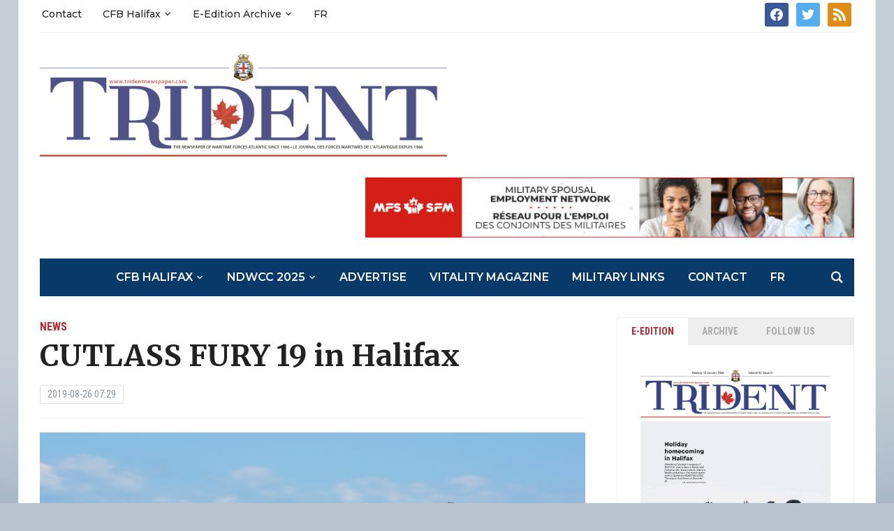

--- FILE ---
content_type: text/html; charset=UTF-8
request_url: https://tridentnewspaper.com/cutlass-fury-19-halifax/
body_size: 19069
content:
<!DOCTYPE html>
<html lang="en-CA">
<head>
	<meta charset="UTF-8">
	<meta name="viewport" content="width=device-width, initial-scale=1.0">
	<link rel="profile" href="http://gmpg.org/xfn/11">
	<link rel="pingback" href="https://tridentnewspaper.com/xmlrpc.php">

	<meta name='robots' content='index, follow, max-image-preview:large, max-snippet:-1, max-video-preview:-1' />

	<!-- This site is optimized with the Yoast SEO plugin v22.6 - https://yoast.com/wordpress/plugins/seo/ -->
	<title>CUTLASS FURY 19 in Halifax | Trident Newspaper</title>
	<link rel="canonical" href="https://tridentnewspaper.com/cutlass-fury-19-halifax/" />
	<meta property="og:locale" content="en_US" />
	<meta property="og:type" content="article" />
	<meta property="og:title" content="CUTLASS FURY 19 in Halifax | Trident Newspaper" />
	<meta property="og:description" content="CUTLASS FURY 2019 to take place in September By Trident Staff Ships from eight NATO nations will visit Halifax from September 9-20 for Exercise CUTLASS FURY 2019, which will take place in the waters and skies off Nova Scotia and Newfoundland. This is a medium-scale international exercise for which the [&hellip;]" />
	<meta property="og:url" content="https://tridentnewspaper.com/cutlass-fury-19-halifax/" />
	<meta property="og:site_name" content="Trident Newspaper" />
	<meta property="article:publisher" content="https://www.facebook.com/Trident-News-202801813483/" />
	<meta property="article:published_time" content="2019-08-26T10:29:09+00:00" />
	<meta property="article:modified_time" content="2019-08-23T15:31:35+00:00" />
	<meta property="og:image" content="https://tridentnewspaper.com/wp-content/uploads/2019/08/Cutlass-fury-1024x483.jpg" />
	<meta property="og:image:width" content="1024" />
	<meta property="og:image:height" content="483" />
	<meta property="og:image:type" content="image/jpeg" />
	<meta name="author" content="Trident Newspaper" />
	<meta name="twitter:card" content="summary_large_image" />
	<meta name="twitter:creator" content="@trident_news" />
	<meta name="twitter:site" content="@trident_news" />
	<meta name="twitter:label1" content="Written by" />
	<meta name="twitter:data1" content="Trident Newspaper" />
	<meta name="twitter:label2" content="Est. reading time" />
	<meta name="twitter:data2" content="1 minute" />
	<script type="application/ld+json" class="yoast-schema-graph">{"@context":"https://schema.org","@graph":[{"@type":"Article","@id":"https://tridentnewspaper.com/cutlass-fury-19-halifax/#article","isPartOf":{"@id":"https://tridentnewspaper.com/cutlass-fury-19-halifax/"},"author":{"name":"Trident Newspaper","@id":"https://tridentnewspaper.com/#/schema/person/f2244041a2dc6ebaa632ca1757e0c043"},"headline":"CUTLASS FURY 19 in Halifax","datePublished":"2019-08-26T10:29:09+00:00","dateModified":"2019-08-23T15:31:35+00:00","mainEntityOfPage":{"@id":"https://tridentnewspaper.com/cutlass-fury-19-halifax/"},"wordCount":269,"publisher":{"@id":"https://tridentnewspaper.com/#organization"},"image":{"@id":"https://tridentnewspaper.com/cutlass-fury-19-halifax/#primaryimage"},"thumbnailUrl":"https://tridentnewspaper.com/wp-content/uploads/2019/08/Cutlass-fury.jpg","articleSection":["News"],"inLanguage":"en-CA"},{"@type":"WebPage","@id":"https://tridentnewspaper.com/cutlass-fury-19-halifax/","url":"https://tridentnewspaper.com/cutlass-fury-19-halifax/","name":"CUTLASS FURY 19 in Halifax | Trident Newspaper","isPartOf":{"@id":"https://tridentnewspaper.com/#website"},"primaryImageOfPage":{"@id":"https://tridentnewspaper.com/cutlass-fury-19-halifax/#primaryimage"},"image":{"@id":"https://tridentnewspaper.com/cutlass-fury-19-halifax/#primaryimage"},"thumbnailUrl":"https://tridentnewspaper.com/wp-content/uploads/2019/08/Cutlass-fury.jpg","datePublished":"2019-08-26T10:29:09+00:00","dateModified":"2019-08-23T15:31:35+00:00","breadcrumb":{"@id":"https://tridentnewspaper.com/cutlass-fury-19-halifax/#breadcrumb"},"inLanguage":"en-CA","potentialAction":[{"@type":"ReadAction","target":["https://tridentnewspaper.com/cutlass-fury-19-halifax/"]}]},{"@type":"ImageObject","inLanguage":"en-CA","@id":"https://tridentnewspaper.com/cutlass-fury-19-halifax/#primaryimage","url":"https://tridentnewspaper.com/wp-content/uploads/2019/08/Cutlass-fury.jpg","contentUrl":"https://tridentnewspaper.com/wp-content/uploads/2019/08/Cutlass-fury.jpg","width":7096,"height":3346,"caption":"A CF-188 Hornet from 401 Tactical Fighter Squadron takes-off during Exercise MAPLE FLAG 51 on June 19, 2018 at 4 Wing, Cold Lake, Alberta. \u2028CPL MANUELA BERGER, 4 WING IMAGING"},{"@type":"BreadcrumbList","@id":"https://tridentnewspaper.com/cutlass-fury-19-halifax/#breadcrumb","itemListElement":[{"@type":"ListItem","position":1,"name":"Home","item":"https://tridentnewspaper.com/"},{"@type":"ListItem","position":2,"name":"CUTLASS FURY 19 in Halifax"}]},{"@type":"WebSite","@id":"https://tridentnewspaper.com/#website","url":"https://tridentnewspaper.com/","name":"Trident Newspaper","description":"CFB Halifax Trident Navy Newspaper","publisher":{"@id":"https://tridentnewspaper.com/#organization"},"potentialAction":[{"@type":"SearchAction","target":{"@type":"EntryPoint","urlTemplate":"https://tridentnewspaper.com/?s={search_term_string}"},"query-input":"required name=search_term_string"}],"inLanguage":"en-CA"},{"@type":"Organization","@id":"https://tridentnewspaper.com/#organization","name":"Trident Newspaper","url":"https://tridentnewspaper.com/","logo":{"@type":"ImageObject","inLanguage":"en-CA","@id":"https://tridentnewspaper.com/#/schema/logo/image/","url":"https://tridentnewspaper.com/wp-content/uploads/2017/01/Trident_Masthead_New_med.png","contentUrl":"https://tridentnewspaper.com/wp-content/uploads/2017/01/Trident_Masthead_New_med.png","width":719,"height":181,"caption":"Trident Newspaper"},"image":{"@id":"https://tridentnewspaper.com/#/schema/logo/image/"},"sameAs":["https://www.facebook.com/Trident-News-202801813483/","https://x.com/trident_news"]},{"@type":"Person","@id":"https://tridentnewspaper.com/#/schema/person/f2244041a2dc6ebaa632ca1757e0c043","name":"Trident Newspaper","image":{"@type":"ImageObject","inLanguage":"en-CA","@id":"https://tridentnewspaper.com/#/schema/person/image/","url":"https://secure.gravatar.com/avatar/5793502ed1c3841a15ddc3609d2408cc?s=96&d=blank&r=g","contentUrl":"https://secure.gravatar.com/avatar/5793502ed1c3841a15ddc3609d2408cc?s=96&d=blank&r=g","caption":"Trident Newspaper"},"url":"https://tridentnewspaper.com/author/tridentnews/"}]}</script>
	<!-- / Yoast SEO plugin. -->


<link rel='dns-prefetch' href='//secure.gravatar.com' />
<link rel='dns-prefetch' href='//stats.wp.com' />
<link rel='dns-prefetch' href='//fonts.googleapis.com' />
<link rel='dns-prefetch' href='//v0.wordpress.com' />
<link rel="alternate" type="application/rss+xml" title="Trident Newspaper &raquo; Feed" href="https://tridentnewspaper.com/feed/" />
<link rel="alternate" type="application/rss+xml" title="Trident Newspaper &raquo; Comments Feed" href="https://tridentnewspaper.com/comments/feed/" />
		<!-- This site uses the Google Analytics by MonsterInsights plugin v9.11.0 - Using Analytics tracking - https://www.monsterinsights.com/ -->
							<script src="//www.googletagmanager.com/gtag/js?id=G-FJKQHBZPF3"  data-cfasync="false" data-wpfc-render="false" type="text/javascript" async></script>
			<script data-cfasync="false" data-wpfc-render="false" type="text/javascript">
				var mi_version = '9.11.0';
				var mi_track_user = true;
				var mi_no_track_reason = '';
								var MonsterInsightsDefaultLocations = {"page_location":"https:\/\/tridentnewspaper.com\/cutlass-fury-19-halifax\/"};
								if ( typeof MonsterInsightsPrivacyGuardFilter === 'function' ) {
					var MonsterInsightsLocations = (typeof MonsterInsightsExcludeQuery === 'object') ? MonsterInsightsPrivacyGuardFilter( MonsterInsightsExcludeQuery ) : MonsterInsightsPrivacyGuardFilter( MonsterInsightsDefaultLocations );
				} else {
					var MonsterInsightsLocations = (typeof MonsterInsightsExcludeQuery === 'object') ? MonsterInsightsExcludeQuery : MonsterInsightsDefaultLocations;
				}

								var disableStrs = [
										'ga-disable-G-FJKQHBZPF3',
									];

				/* Function to detect opted out users */
				function __gtagTrackerIsOptedOut() {
					for (var index = 0; index < disableStrs.length; index++) {
						if (document.cookie.indexOf(disableStrs[index] + '=true') > -1) {
							return true;
						}
					}

					return false;
				}

				/* Disable tracking if the opt-out cookie exists. */
				if (__gtagTrackerIsOptedOut()) {
					for (var index = 0; index < disableStrs.length; index++) {
						window[disableStrs[index]] = true;
					}
				}

				/* Opt-out function */
				function __gtagTrackerOptout() {
					for (var index = 0; index < disableStrs.length; index++) {
						document.cookie = disableStrs[index] + '=true; expires=Thu, 31 Dec 2099 23:59:59 UTC; path=/';
						window[disableStrs[index]] = true;
					}
				}

				if ('undefined' === typeof gaOptout) {
					function gaOptout() {
						__gtagTrackerOptout();
					}
				}
								window.dataLayer = window.dataLayer || [];

				window.MonsterInsightsDualTracker = {
					helpers: {},
					trackers: {},
				};
				if (mi_track_user) {
					function __gtagDataLayer() {
						dataLayer.push(arguments);
					}

					function __gtagTracker(type, name, parameters) {
						if (!parameters) {
							parameters = {};
						}

						if (parameters.send_to) {
							__gtagDataLayer.apply(null, arguments);
							return;
						}

						if (type === 'event') {
														parameters.send_to = monsterinsights_frontend.v4_id;
							var hookName = name;
							if (typeof parameters['event_category'] !== 'undefined') {
								hookName = parameters['event_category'] + ':' + name;
							}

							if (typeof MonsterInsightsDualTracker.trackers[hookName] !== 'undefined') {
								MonsterInsightsDualTracker.trackers[hookName](parameters);
							} else {
								__gtagDataLayer('event', name, parameters);
							}
							
						} else {
							__gtagDataLayer.apply(null, arguments);
						}
					}

					__gtagTracker('js', new Date());
					__gtagTracker('set', {
						'developer_id.dZGIzZG': true,
											});
					if ( MonsterInsightsLocations.page_location ) {
						__gtagTracker('set', MonsterInsightsLocations);
					}
										__gtagTracker('config', 'G-FJKQHBZPF3', {"forceSSL":"true"} );
										window.gtag = __gtagTracker;										(function () {
						/* https://developers.google.com/analytics/devguides/collection/analyticsjs/ */
						/* ga and __gaTracker compatibility shim. */
						var noopfn = function () {
							return null;
						};
						var newtracker = function () {
							return new Tracker();
						};
						var Tracker = function () {
							return null;
						};
						var p = Tracker.prototype;
						p.get = noopfn;
						p.set = noopfn;
						p.send = function () {
							var args = Array.prototype.slice.call(arguments);
							args.unshift('send');
							__gaTracker.apply(null, args);
						};
						var __gaTracker = function () {
							var len = arguments.length;
							if (len === 0) {
								return;
							}
							var f = arguments[len - 1];
							if (typeof f !== 'object' || f === null || typeof f.hitCallback !== 'function') {
								if ('send' === arguments[0]) {
									var hitConverted, hitObject = false, action;
									if ('event' === arguments[1]) {
										if ('undefined' !== typeof arguments[3]) {
											hitObject = {
												'eventAction': arguments[3],
												'eventCategory': arguments[2],
												'eventLabel': arguments[4],
												'value': arguments[5] ? arguments[5] : 1,
											}
										}
									}
									if ('pageview' === arguments[1]) {
										if ('undefined' !== typeof arguments[2]) {
											hitObject = {
												'eventAction': 'page_view',
												'page_path': arguments[2],
											}
										}
									}
									if (typeof arguments[2] === 'object') {
										hitObject = arguments[2];
									}
									if (typeof arguments[5] === 'object') {
										Object.assign(hitObject, arguments[5]);
									}
									if ('undefined' !== typeof arguments[1].hitType) {
										hitObject = arguments[1];
										if ('pageview' === hitObject.hitType) {
											hitObject.eventAction = 'page_view';
										}
									}
									if (hitObject) {
										action = 'timing' === arguments[1].hitType ? 'timing_complete' : hitObject.eventAction;
										hitConverted = mapArgs(hitObject);
										__gtagTracker('event', action, hitConverted);
									}
								}
								return;
							}

							function mapArgs(args) {
								var arg, hit = {};
								var gaMap = {
									'eventCategory': 'event_category',
									'eventAction': 'event_action',
									'eventLabel': 'event_label',
									'eventValue': 'event_value',
									'nonInteraction': 'non_interaction',
									'timingCategory': 'event_category',
									'timingVar': 'name',
									'timingValue': 'value',
									'timingLabel': 'event_label',
									'page': 'page_path',
									'location': 'page_location',
									'title': 'page_title',
									'referrer' : 'page_referrer',
								};
								for (arg in args) {
																		if (!(!args.hasOwnProperty(arg) || !gaMap.hasOwnProperty(arg))) {
										hit[gaMap[arg]] = args[arg];
									} else {
										hit[arg] = args[arg];
									}
								}
								return hit;
							}

							try {
								f.hitCallback();
							} catch (ex) {
							}
						};
						__gaTracker.create = newtracker;
						__gaTracker.getByName = newtracker;
						__gaTracker.getAll = function () {
							return [];
						};
						__gaTracker.remove = noopfn;
						__gaTracker.loaded = true;
						window['__gaTracker'] = __gaTracker;
					})();
									} else {
										console.log("");
					(function () {
						function __gtagTracker() {
							return null;
						}

						window['__gtagTracker'] = __gtagTracker;
						window['gtag'] = __gtagTracker;
					})();
									}
			</script>
							<!-- / Google Analytics by MonsterInsights -->
		<script type="text/javascript">
/* <![CDATA[ */
window._wpemojiSettings = {"baseUrl":"https:\/\/s.w.org\/images\/core\/emoji\/14.0.0\/72x72\/","ext":".png","svgUrl":"https:\/\/s.w.org\/images\/core\/emoji\/14.0.0\/svg\/","svgExt":".svg","source":{"concatemoji":"https:\/\/tridentnewspaper.com\/wp-includes\/js\/wp-emoji-release.min.js?ver=5ad6d673d70787f9000c781370e0357f"}};
/*! This file is auto-generated */
!function(i,n){var o,s,e;function c(e){try{var t={supportTests:e,timestamp:(new Date).valueOf()};sessionStorage.setItem(o,JSON.stringify(t))}catch(e){}}function p(e,t,n){e.clearRect(0,0,e.canvas.width,e.canvas.height),e.fillText(t,0,0);var t=new Uint32Array(e.getImageData(0,0,e.canvas.width,e.canvas.height).data),r=(e.clearRect(0,0,e.canvas.width,e.canvas.height),e.fillText(n,0,0),new Uint32Array(e.getImageData(0,0,e.canvas.width,e.canvas.height).data));return t.every(function(e,t){return e===r[t]})}function u(e,t,n){switch(t){case"flag":return n(e,"\ud83c\udff3\ufe0f\u200d\u26a7\ufe0f","\ud83c\udff3\ufe0f\u200b\u26a7\ufe0f")?!1:!n(e,"\ud83c\uddfa\ud83c\uddf3","\ud83c\uddfa\u200b\ud83c\uddf3")&&!n(e,"\ud83c\udff4\udb40\udc67\udb40\udc62\udb40\udc65\udb40\udc6e\udb40\udc67\udb40\udc7f","\ud83c\udff4\u200b\udb40\udc67\u200b\udb40\udc62\u200b\udb40\udc65\u200b\udb40\udc6e\u200b\udb40\udc67\u200b\udb40\udc7f");case"emoji":return!n(e,"\ud83e\udef1\ud83c\udffb\u200d\ud83e\udef2\ud83c\udfff","\ud83e\udef1\ud83c\udffb\u200b\ud83e\udef2\ud83c\udfff")}return!1}function f(e,t,n){var r="undefined"!=typeof WorkerGlobalScope&&self instanceof WorkerGlobalScope?new OffscreenCanvas(300,150):i.createElement("canvas"),a=r.getContext("2d",{willReadFrequently:!0}),o=(a.textBaseline="top",a.font="600 32px Arial",{});return e.forEach(function(e){o[e]=t(a,e,n)}),o}function t(e){var t=i.createElement("script");t.src=e,t.defer=!0,i.head.appendChild(t)}"undefined"!=typeof Promise&&(o="wpEmojiSettingsSupports",s=["flag","emoji"],n.supports={everything:!0,everythingExceptFlag:!0},e=new Promise(function(e){i.addEventListener("DOMContentLoaded",e,{once:!0})}),new Promise(function(t){var n=function(){try{var e=JSON.parse(sessionStorage.getItem(o));if("object"==typeof e&&"number"==typeof e.timestamp&&(new Date).valueOf()<e.timestamp+604800&&"object"==typeof e.supportTests)return e.supportTests}catch(e){}return null}();if(!n){if("undefined"!=typeof Worker&&"undefined"!=typeof OffscreenCanvas&&"undefined"!=typeof URL&&URL.createObjectURL&&"undefined"!=typeof Blob)try{var e="postMessage("+f.toString()+"("+[JSON.stringify(s),u.toString(),p.toString()].join(",")+"));",r=new Blob([e],{type:"text/javascript"}),a=new Worker(URL.createObjectURL(r),{name:"wpTestEmojiSupports"});return void(a.onmessage=function(e){c(n=e.data),a.terminate(),t(n)})}catch(e){}c(n=f(s,u,p))}t(n)}).then(function(e){for(var t in e)n.supports[t]=e[t],n.supports.everything=n.supports.everything&&n.supports[t],"flag"!==t&&(n.supports.everythingExceptFlag=n.supports.everythingExceptFlag&&n.supports[t]);n.supports.everythingExceptFlag=n.supports.everythingExceptFlag&&!n.supports.flag,n.DOMReady=!1,n.readyCallback=function(){n.DOMReady=!0}}).then(function(){return e}).then(function(){var e;n.supports.everything||(n.readyCallback(),(e=n.source||{}).concatemoji?t(e.concatemoji):e.wpemoji&&e.twemoji&&(t(e.twemoji),t(e.wpemoji)))}))}((window,document),window._wpemojiSettings);
/* ]]> */
</script>
<style id='wp-emoji-styles-inline-css' type='text/css'>

	img.wp-smiley, img.emoji {
		display: inline !important;
		border: none !important;
		box-shadow: none !important;
		height: 1em !important;
		width: 1em !important;
		margin: 0 0.07em !important;
		vertical-align: -0.1em !important;
		background: none !important;
		padding: 0 !important;
	}
</style>
<link rel='stylesheet' id='wp-block-library-css' href='https://tridentnewspaper.com/wp-includes/css/dist/block-library/style.min.css?ver=5ad6d673d70787f9000c781370e0357f' type='text/css' media='all' />
<style id='wp-block-library-inline-css' type='text/css'>
.has-text-align-justify{text-align:justify;}
</style>
<link rel='stylesheet' id='wpzoom-social-icons-block-style-css' href='https://tridentnewspaper.com/wp-content/plugins/social-icons-widget-by-wpzoom/block/dist/style-wpzoom-social-icons.css?ver=4.2.18' type='text/css' media='all' />
<link rel='stylesheet' id='mediaelement-css' href='https://tridentnewspaper.com/wp-includes/js/mediaelement/mediaelementplayer-legacy.min.css?ver=4.2.17' type='text/css' media='all' />
<link rel='stylesheet' id='wp-mediaelement-css' href='https://tridentnewspaper.com/wp-includes/js/mediaelement/wp-mediaelement.min.css?ver=5ad6d673d70787f9000c781370e0357f' type='text/css' media='all' />
<style id='jetpack-sharing-buttons-style-inline-css' type='text/css'>
.jetpack-sharing-buttons__services-list{display:flex;flex-direction:row;flex-wrap:wrap;gap:0;list-style-type:none;margin:5px;padding:0}.jetpack-sharing-buttons__services-list.has-small-icon-size{font-size:12px}.jetpack-sharing-buttons__services-list.has-normal-icon-size{font-size:16px}.jetpack-sharing-buttons__services-list.has-large-icon-size{font-size:24px}.jetpack-sharing-buttons__services-list.has-huge-icon-size{font-size:36px}@media print{.jetpack-sharing-buttons__services-list{display:none!important}}.editor-styles-wrapper .wp-block-jetpack-sharing-buttons{gap:0;padding-inline-start:0}ul.jetpack-sharing-buttons__services-list.has-background{padding:1.25em 2.375em}
</style>
<style id='classic-theme-styles-inline-css' type='text/css'>
/*! This file is auto-generated */
.wp-block-button__link{color:#fff;background-color:#32373c;border-radius:9999px;box-shadow:none;text-decoration:none;padding:calc(.667em + 2px) calc(1.333em + 2px);font-size:1.125em}.wp-block-file__button{background:#32373c;color:#fff;text-decoration:none}
</style>
<style id='global-styles-inline-css' type='text/css'>
body{--wp--preset--color--black: #000000;--wp--preset--color--cyan-bluish-gray: #abb8c3;--wp--preset--color--white: #ffffff;--wp--preset--color--pale-pink: #f78da7;--wp--preset--color--vivid-red: #cf2e2e;--wp--preset--color--luminous-vivid-orange: #ff6900;--wp--preset--color--luminous-vivid-amber: #fcb900;--wp--preset--color--light-green-cyan: #7bdcb5;--wp--preset--color--vivid-green-cyan: #00d084;--wp--preset--color--pale-cyan-blue: #8ed1fc;--wp--preset--color--vivid-cyan-blue: #0693e3;--wp--preset--color--vivid-purple: #9b51e0;--wp--preset--gradient--vivid-cyan-blue-to-vivid-purple: linear-gradient(135deg,rgba(6,147,227,1) 0%,rgb(155,81,224) 100%);--wp--preset--gradient--light-green-cyan-to-vivid-green-cyan: linear-gradient(135deg,rgb(122,220,180) 0%,rgb(0,208,130) 100%);--wp--preset--gradient--luminous-vivid-amber-to-luminous-vivid-orange: linear-gradient(135deg,rgba(252,185,0,1) 0%,rgba(255,105,0,1) 100%);--wp--preset--gradient--luminous-vivid-orange-to-vivid-red: linear-gradient(135deg,rgba(255,105,0,1) 0%,rgb(207,46,46) 100%);--wp--preset--gradient--very-light-gray-to-cyan-bluish-gray: linear-gradient(135deg,rgb(238,238,238) 0%,rgb(169,184,195) 100%);--wp--preset--gradient--cool-to-warm-spectrum: linear-gradient(135deg,rgb(74,234,220) 0%,rgb(151,120,209) 20%,rgb(207,42,186) 40%,rgb(238,44,130) 60%,rgb(251,105,98) 80%,rgb(254,248,76) 100%);--wp--preset--gradient--blush-light-purple: linear-gradient(135deg,rgb(255,206,236) 0%,rgb(152,150,240) 100%);--wp--preset--gradient--blush-bordeaux: linear-gradient(135deg,rgb(254,205,165) 0%,rgb(254,45,45) 50%,rgb(107,0,62) 100%);--wp--preset--gradient--luminous-dusk: linear-gradient(135deg,rgb(255,203,112) 0%,rgb(199,81,192) 50%,rgb(65,88,208) 100%);--wp--preset--gradient--pale-ocean: linear-gradient(135deg,rgb(255,245,203) 0%,rgb(182,227,212) 50%,rgb(51,167,181) 100%);--wp--preset--gradient--electric-grass: linear-gradient(135deg,rgb(202,248,128) 0%,rgb(113,206,126) 100%);--wp--preset--gradient--midnight: linear-gradient(135deg,rgb(2,3,129) 0%,rgb(40,116,252) 100%);--wp--preset--font-size--small: 13px;--wp--preset--font-size--medium: 20px;--wp--preset--font-size--large: 36px;--wp--preset--font-size--x-large: 42px;--wp--preset--spacing--20: 0.44rem;--wp--preset--spacing--30: 0.67rem;--wp--preset--spacing--40: 1rem;--wp--preset--spacing--50: 1.5rem;--wp--preset--spacing--60: 2.25rem;--wp--preset--spacing--70: 3.38rem;--wp--preset--spacing--80: 5.06rem;--wp--preset--shadow--natural: 6px 6px 9px rgba(0, 0, 0, 0.2);--wp--preset--shadow--deep: 12px 12px 50px rgba(0, 0, 0, 0.4);--wp--preset--shadow--sharp: 6px 6px 0px rgba(0, 0, 0, 0.2);--wp--preset--shadow--outlined: 6px 6px 0px -3px rgba(255, 255, 255, 1), 6px 6px rgba(0, 0, 0, 1);--wp--preset--shadow--crisp: 6px 6px 0px rgba(0, 0, 0, 1);}:where(.is-layout-flex){gap: 0.5em;}:where(.is-layout-grid){gap: 0.5em;}body .is-layout-flow > .alignleft{float: left;margin-inline-start: 0;margin-inline-end: 2em;}body .is-layout-flow > .alignright{float: right;margin-inline-start: 2em;margin-inline-end: 0;}body .is-layout-flow > .aligncenter{margin-left: auto !important;margin-right: auto !important;}body .is-layout-constrained > .alignleft{float: left;margin-inline-start: 0;margin-inline-end: 2em;}body .is-layout-constrained > .alignright{float: right;margin-inline-start: 2em;margin-inline-end: 0;}body .is-layout-constrained > .aligncenter{margin-left: auto !important;margin-right: auto !important;}body .is-layout-constrained > :where(:not(.alignleft):not(.alignright):not(.alignfull)){max-width: var(--wp--style--global--content-size);margin-left: auto !important;margin-right: auto !important;}body .is-layout-constrained > .alignwide{max-width: var(--wp--style--global--wide-size);}body .is-layout-flex{display: flex;}body .is-layout-flex{flex-wrap: wrap;align-items: center;}body .is-layout-flex > *{margin: 0;}body .is-layout-grid{display: grid;}body .is-layout-grid > *{margin: 0;}:where(.wp-block-columns.is-layout-flex){gap: 2em;}:where(.wp-block-columns.is-layout-grid){gap: 2em;}:where(.wp-block-post-template.is-layout-flex){gap: 1.25em;}:where(.wp-block-post-template.is-layout-grid){gap: 1.25em;}.has-black-color{color: var(--wp--preset--color--black) !important;}.has-cyan-bluish-gray-color{color: var(--wp--preset--color--cyan-bluish-gray) !important;}.has-white-color{color: var(--wp--preset--color--white) !important;}.has-pale-pink-color{color: var(--wp--preset--color--pale-pink) !important;}.has-vivid-red-color{color: var(--wp--preset--color--vivid-red) !important;}.has-luminous-vivid-orange-color{color: var(--wp--preset--color--luminous-vivid-orange) !important;}.has-luminous-vivid-amber-color{color: var(--wp--preset--color--luminous-vivid-amber) !important;}.has-light-green-cyan-color{color: var(--wp--preset--color--light-green-cyan) !important;}.has-vivid-green-cyan-color{color: var(--wp--preset--color--vivid-green-cyan) !important;}.has-pale-cyan-blue-color{color: var(--wp--preset--color--pale-cyan-blue) !important;}.has-vivid-cyan-blue-color{color: var(--wp--preset--color--vivid-cyan-blue) !important;}.has-vivid-purple-color{color: var(--wp--preset--color--vivid-purple) !important;}.has-black-background-color{background-color: var(--wp--preset--color--black) !important;}.has-cyan-bluish-gray-background-color{background-color: var(--wp--preset--color--cyan-bluish-gray) !important;}.has-white-background-color{background-color: var(--wp--preset--color--white) !important;}.has-pale-pink-background-color{background-color: var(--wp--preset--color--pale-pink) !important;}.has-vivid-red-background-color{background-color: var(--wp--preset--color--vivid-red) !important;}.has-luminous-vivid-orange-background-color{background-color: var(--wp--preset--color--luminous-vivid-orange) !important;}.has-luminous-vivid-amber-background-color{background-color: var(--wp--preset--color--luminous-vivid-amber) !important;}.has-light-green-cyan-background-color{background-color: var(--wp--preset--color--light-green-cyan) !important;}.has-vivid-green-cyan-background-color{background-color: var(--wp--preset--color--vivid-green-cyan) !important;}.has-pale-cyan-blue-background-color{background-color: var(--wp--preset--color--pale-cyan-blue) !important;}.has-vivid-cyan-blue-background-color{background-color: var(--wp--preset--color--vivid-cyan-blue) !important;}.has-vivid-purple-background-color{background-color: var(--wp--preset--color--vivid-purple) !important;}.has-black-border-color{border-color: var(--wp--preset--color--black) !important;}.has-cyan-bluish-gray-border-color{border-color: var(--wp--preset--color--cyan-bluish-gray) !important;}.has-white-border-color{border-color: var(--wp--preset--color--white) !important;}.has-pale-pink-border-color{border-color: var(--wp--preset--color--pale-pink) !important;}.has-vivid-red-border-color{border-color: var(--wp--preset--color--vivid-red) !important;}.has-luminous-vivid-orange-border-color{border-color: var(--wp--preset--color--luminous-vivid-orange) !important;}.has-luminous-vivid-amber-border-color{border-color: var(--wp--preset--color--luminous-vivid-amber) !important;}.has-light-green-cyan-border-color{border-color: var(--wp--preset--color--light-green-cyan) !important;}.has-vivid-green-cyan-border-color{border-color: var(--wp--preset--color--vivid-green-cyan) !important;}.has-pale-cyan-blue-border-color{border-color: var(--wp--preset--color--pale-cyan-blue) !important;}.has-vivid-cyan-blue-border-color{border-color: var(--wp--preset--color--vivid-cyan-blue) !important;}.has-vivid-purple-border-color{border-color: var(--wp--preset--color--vivid-purple) !important;}.has-vivid-cyan-blue-to-vivid-purple-gradient-background{background: var(--wp--preset--gradient--vivid-cyan-blue-to-vivid-purple) !important;}.has-light-green-cyan-to-vivid-green-cyan-gradient-background{background: var(--wp--preset--gradient--light-green-cyan-to-vivid-green-cyan) !important;}.has-luminous-vivid-amber-to-luminous-vivid-orange-gradient-background{background: var(--wp--preset--gradient--luminous-vivid-amber-to-luminous-vivid-orange) !important;}.has-luminous-vivid-orange-to-vivid-red-gradient-background{background: var(--wp--preset--gradient--luminous-vivid-orange-to-vivid-red) !important;}.has-very-light-gray-to-cyan-bluish-gray-gradient-background{background: var(--wp--preset--gradient--very-light-gray-to-cyan-bluish-gray) !important;}.has-cool-to-warm-spectrum-gradient-background{background: var(--wp--preset--gradient--cool-to-warm-spectrum) !important;}.has-blush-light-purple-gradient-background{background: var(--wp--preset--gradient--blush-light-purple) !important;}.has-blush-bordeaux-gradient-background{background: var(--wp--preset--gradient--blush-bordeaux) !important;}.has-luminous-dusk-gradient-background{background: var(--wp--preset--gradient--luminous-dusk) !important;}.has-pale-ocean-gradient-background{background: var(--wp--preset--gradient--pale-ocean) !important;}.has-electric-grass-gradient-background{background: var(--wp--preset--gradient--electric-grass) !important;}.has-midnight-gradient-background{background: var(--wp--preset--gradient--midnight) !important;}.has-small-font-size{font-size: var(--wp--preset--font-size--small) !important;}.has-medium-font-size{font-size: var(--wp--preset--font-size--medium) !important;}.has-large-font-size{font-size: var(--wp--preset--font-size--large) !important;}.has-x-large-font-size{font-size: var(--wp--preset--font-size--x-large) !important;}
.wp-block-navigation a:where(:not(.wp-element-button)){color: inherit;}
:where(.wp-block-post-template.is-layout-flex){gap: 1.25em;}:where(.wp-block-post-template.is-layout-grid){gap: 1.25em;}
:where(.wp-block-columns.is-layout-flex){gap: 2em;}:where(.wp-block-columns.is-layout-grid){gap: 2em;}
.wp-block-pullquote{font-size: 1.5em;line-height: 1.6;}
</style>
<link rel='stylesheet' id='postJM-styles-css' href='https://tridentnewspaper.com/wp-content/plugins/recent-posts-with-featured-image-widget//style.css?ver=5ad6d673d70787f9000c781370e0357f' type='text/css' media='all' />
<link rel='stylesheet' id='trp-language-switcher-style-css' href='https://tridentnewspaper.com/wp-content/plugins/translatepress-multilingual/assets/css/trp-language-switcher.css?ver=2.5.1' type='text/css' media='all' />
<link rel='stylesheet' id='parent-style-css' href='https://tridentnewspaper.com/wp-content/themes/tribune/style.css?ver=5ad6d673d70787f9000c781370e0357f' type='text/css' media='all' />
<link rel='stylesheet' id='child-style-css' href='https://tridentnewspaper.com/wp-content/themes/teresas-child-theme/style.css?ver=5ad6d673d70787f9000c781370e0357f' type='text/css' media='all' />
<link rel='stylesheet' id='zoom-theme-utils-css-css' href='https://tridentnewspaper.com/wp-content/themes/tribune/functions/wpzoom/assets/css/theme-utils.css?ver=5ad6d673d70787f9000c781370e0357f' type='text/css' media='all' />
<link rel='stylesheet' id='tribune-google-fonts-css' href='https://fonts.googleapis.com/css?family=Merriweather%3Aregular%2C700%2C700i%2Citalic%7CPlayfair+Display%3Aregular%2C700%7CMontserrat%3Aregular%2C500%2C600%7CRoboto+Condensed%3Aregular%2C700&#038;subset=latin&#038;display=swap&#038;ver=5ad6d673d70787f9000c781370e0357f' type='text/css' media='all' />
<link rel='stylesheet' id='tribune-style-css' href='https://tridentnewspaper.com/wp-content/themes/teresas-child-theme/style.css?ver=5ad6d673d70787f9000c781370e0357f' type='text/css' media='all' />
<link rel='stylesheet' id='media-queries-css' href='https://tridentnewspaper.com/wp-content/themes/tribune/css/media-queries.css?ver=5ad6d673d70787f9000c781370e0357f' type='text/css' media='all' />
<link rel='stylesheet' id='dashicons-css' href='https://tridentnewspaper.com/wp-includes/css/dashicons.min.css?ver=5ad6d673d70787f9000c781370e0357f' type='text/css' media='all' />
<link rel='stylesheet' id='wpzoom-social-icons-socicon-css' href='https://tridentnewspaper.com/wp-content/plugins/social-icons-widget-by-wpzoom/assets/css/wpzoom-socicon.css?ver=1714842142' type='text/css' media='all' />
<link rel='stylesheet' id='wpzoom-social-icons-genericons-css' href='https://tridentnewspaper.com/wp-content/plugins/social-icons-widget-by-wpzoom/assets/css/genericons.css?ver=1714842142' type='text/css' media='all' />
<link rel='stylesheet' id='wpzoom-social-icons-academicons-css' href='https://tridentnewspaper.com/wp-content/plugins/social-icons-widget-by-wpzoom/assets/css/academicons.min.css?ver=1714842142' type='text/css' media='all' />
<link rel='stylesheet' id='wpzoom-social-icons-font-awesome-3-css' href='https://tridentnewspaper.com/wp-content/plugins/social-icons-widget-by-wpzoom/assets/css/font-awesome-3.min.css?ver=1714842142' type='text/css' media='all' />
<link rel='stylesheet' id='wpzoom-social-icons-styles-css' href='https://tridentnewspaper.com/wp-content/plugins/social-icons-widget-by-wpzoom/assets/css/wpzoom-social-icons-styles.css?ver=1714842142' type='text/css' media='all' />
<link rel='preload' as='font'  id='wpzoom-social-icons-font-academicons-woff2-css' href='https://tridentnewspaper.com/wp-content/plugins/social-icons-widget-by-wpzoom/assets/font/academicons.woff2?v=1.9.2'  type='font/woff2' crossorigin />
<link rel='preload' as='font'  id='wpzoom-social-icons-font-fontawesome-3-woff2-css' href='https://tridentnewspaper.com/wp-content/plugins/social-icons-widget-by-wpzoom/assets/font/fontawesome-webfont.woff2?v=4.7.0'  type='font/woff2' crossorigin />
<link rel='preload' as='font'  id='wpzoom-social-icons-font-genericons-woff-css' href='https://tridentnewspaper.com/wp-content/plugins/social-icons-widget-by-wpzoom/assets/font/Genericons.woff'  type='font/woff' crossorigin />
<link rel='preload' as='font'  id='wpzoom-social-icons-font-socicon-woff2-css' href='https://tridentnewspaper.com/wp-content/plugins/social-icons-widget-by-wpzoom/assets/font/socicon.woff2?v=4.2.18'  type='font/woff2' crossorigin />
<link rel='stylesheet' id='social-logos-css' href='https://tridentnewspaper.com/wp-content/plugins/jetpack/_inc/social-logos/social-logos.min.css?ver=13.4.4' type='text/css' media='all' />
<link rel='stylesheet' id='jetpack_css-css' href='https://tridentnewspaper.com/wp-content/plugins/jetpack/css/jetpack.css?ver=13.4.4' type='text/css' media='all' />
<script type="text/javascript" src="https://tridentnewspaper.com/wp-includes/js/jquery/jquery.min.js?ver=3.7.1" id="jquery-core-js"></script>
<script type="text/javascript" src="https://tridentnewspaper.com/wp-includes/js/jquery/jquery-migrate.min.js?ver=3.4.1" id="jquery-migrate-js"></script>
<script type="text/javascript" src="https://tridentnewspaper.com/wp-content/plugins/google-analytics-premium/assets/js/frontend-gtag.min.js?ver=9.11.0" id="monsterinsights-frontend-script-js" async="async" data-wp-strategy="async"></script>
<script data-cfasync="false" data-wpfc-render="false" type="text/javascript" id='monsterinsights-frontend-script-js-extra'>/* <![CDATA[ */
var monsterinsights_frontend = {"js_events_tracking":"true","download_extensions":"doc,pdf,ppt,zip,xls,docx,pptx,xlsx,jpg,jpeg","inbound_paths":"[]","home_url":"https:\/\/tridentnewspaper.com","hash_tracking":"false","v4_id":"G-FJKQHBZPF3"};/* ]]> */
</script>
<link rel="https://api.w.org/" href="https://tridentnewspaper.com/wp-json/" /><link rel="alternate" type="application/json" href="https://tridentnewspaper.com/wp-json/wp/v2/posts/3925" /><link rel="EditURI" type="application/rsd+xml" title="RSD" href="https://tridentnewspaper.com/xmlrpc.php?rsd" />

<link rel='shortlink' href='https://wp.me/p8oCsG-11j' />
<link rel="alternate" type="application/json+oembed" href="https://tridentnewspaper.com/wp-json/oembed/1.0/embed?url=https%3A%2F%2Ftridentnewspaper.com%2Fcutlass-fury-19-halifax%2F" />
<link rel="alternate" type="text/xml+oembed" href="https://tridentnewspaper.com/wp-json/oembed/1.0/embed?url=https%3A%2F%2Ftridentnewspaper.com%2Fcutlass-fury-19-halifax%2F&#038;format=xml" />
    <link rel="alternate" hreflang="en-CA" href="https://tridentnewspaper.com/cutlass-fury-19-halifax/"/>
<link rel="alternate" hreflang="fr-CA" href="https://tridentnewspaper.com/fr/cutlass-fury-19-halifax/"/>
<link rel="alternate" hreflang="en" href="https://tridentnewspaper.com/cutlass-fury-19-halifax/"/>
<link rel="alternate" hreflang="fr" href="https://tridentnewspaper.com/fr/cutlass-fury-19-halifax/"/>
	<style>img#wpstats{display:none}</style>
		<!-- WPZOOM Theme / Framework -->
<meta name="generator" content="Teresa\'s Child Theme " />
<meta name="generator" content="WPZOOM Framework 1.9.19" />

<!-- Begin Theme Custom CSS -->
<style type="text/css" id="tribune-custom-css">
.navbar-brand .tagline{display:none;}.navbar-brand .header_date{display:none;}
@media screen and (min-width: 769px){body, .footer-widgets .column, .site-info{font-size:14px;}.navbar-brand h1 a, .navbar-brand h1{font-size:64px;}#slider #slidemain .slide_content h2, #slider #slidemain .slide_content h2 a{font-size:28px;}#slider #slidemain .slide_content p{font-size:14px;}#main .homepage-widgets h4 a{font-size:18px;}.widget h3.title{font-size:20px;}.entry-title, .entry-title a, .recent-posts .entry-title{font-size:22px;}.single h1.entry-title{font-size:42px;}.page h1.entry-title{font-size:42px;}}
@media screen and (max-width: 768px){body, .footer-widgets .column, .site-info{font-size:14px;}.navbar-brand h1 a, .navbar-brand h1{font-size:50px;}#slider #slidemain .slide_content h2, #slider #slidemain .slide_content h2 a{font-size:24px;}#slider #slidemain .slide_content p{font-size:14px;}#main .homepage-widgets h4 a{font-size:18px;}.widget h3.title{font-size:20px;}.entry-title, .entry-title a, .recent-posts .entry-title{font-size:18px;}.single h1.entry-title{font-size:28px;}.page h1.entry-title{font-size:28px;}}
@media screen and (max-width: 480px){body, .footer-widgets .column, .site-info{font-size:14px;}.navbar-brand h1 a, .navbar-brand h1{font-size:34px;}#slider #slidemain .slide_content h2, #slider #slidemain .slide_content h2 a{font-size:24px;}#slider #slidemain .slide_content p{font-size:14px;}#main .homepage-widgets h4 a{font-size:18px;}.widget h3.title{font-size:20px;}.entry-title, .entry-title a, .recent-posts .entry-title{font-size:18px;}.single h1.entry-title{font-size:28px;}.page h1.entry-title{font-size:28px;}}
</style>
<!-- End Theme Custom CSS -->
<meta name="generator" content="Elementor 3.14.1; features: a11y_improvements, additional_custom_breakpoints; settings: css_print_method-external, google_font-enabled, font_display-auto">
<style type="text/css" id="custom-background-css">
body.custom-background { background-color: #b9c3ce; background-image: url("https://tridentnewspaper.com/wp-content/uploads/2017/02/background2.jpg"); background-position: left top; background-size: auto; background-repeat: repeat; background-attachment: scroll; }
</style>
	<link rel="icon" href="https://tridentnewspaper.com/wp-content/uploads/2022/07/Screen-Shot-2022-07-27-at-2.42.04-PM-45x45.png" sizes="32x32" />
<link rel="icon" href="https://tridentnewspaper.com/wp-content/uploads/2022/07/Screen-Shot-2022-07-27-at-2.42.04-PM.png" sizes="192x192" />
<link rel="apple-touch-icon" href="https://tridentnewspaper.com/wp-content/uploads/2022/07/Screen-Shot-2022-07-27-at-2.42.04-PM.png" />
<meta name="msapplication-TileImage" content="https://tridentnewspaper.com/wp-content/uploads/2022/07/Screen-Shot-2022-07-27-at-2.42.04-PM.png" />
<style type="text/css" id="wp-custom-css">/*
You can add your own CSS here.

Click the help icon above to learn more.
*/
#slider #slidemain .slide_content h2{
    margin: 15px 0 0;
    text-align: center;
}
#slider #slidemain .slide_content {
    margin: 15px 0 0;
    text-align: justify;
}
.wp-caption-text {
    text-align: justify;
}
.widget-image-caption {
    text-align: center;
}
.huge-it-next, .huge-it-prev {
	    display: none;
}
.full-widget-area {
    padding: 0 0 0px;
}</style>
	
</head>
<body class="post-template-default single single-post postid-3925 single-format-standard custom-background wp-custom-logo translatepress-en_CA elementor-default elementor-kit-8597">

<div class="site-wrap">

	<div class="page-wrap">

		<header id="header">

			<nav class="navbar" role="navigation">

				<nav class="top-navbar" role="navigation">


					<div class="header_social">
						<div id="zoom-social-icons-widget-5" class="widget zoom-social-icons-widget"><h3 class="title">Follow us</h3>
		
<ul class="zoom-social-icons-list zoom-social-icons-list--with-canvas zoom-social-icons-list--rounded zoom-social-icons-list--no-labels">

		
				<li class="zoom-social_icons-list__item">
		<a class="zoom-social_icons-list__link" href="https://www.facebook.com/Trident-News-202801813483/" target="_blank" title="Friend me on Facebook" >
									
						<span class="screen-reader-text">facebook</span>
			
						<span class="zoom-social_icons-list-span social-icon socicon socicon-facebook" data-hover-rule="background-color" data-hover-color="#3b5998" style="background-color : #3b5998; font-size: 18px; padding:8px" ></span>
			
					</a>
	</li>

	
				<li class="zoom-social_icons-list__item">
		<a class="zoom-social_icons-list__link" href="https://twitter.com/trident_news" target="_blank" title="Follow Me" >
									
						<span class="screen-reader-text">twitter</span>
			
						<span class="zoom-social_icons-list-span social-icon socicon socicon-twitter" data-hover-rule="background-color" data-hover-color="#55acee" style="background-color : #55acee; font-size: 18px; padding:8px" ></span>
			
					</a>
	</li>

	
				<li class="zoom-social_icons-list__item">
		<a class="zoom-social_icons-list__link" href="http://tridentnewspaper.com/feed/" target="_blank" title="" >
									
						<span class="screen-reader-text">rss</span>
			
						<span class="zoom-social_icons-list-span social-icon socicon socicon-rss" data-hover-rule="background-color" data-hover-color="#de8e16" style="background-color : #de8e16; font-size: 18px; padding:8px" ></span>
			
					</a>
	</li>

	
</ul>

		<div class="clear"></div></div>					</div>


					<div class="navbar-header">
						
							<a class="navbar-toggle" href="#menu-top-slide">
								<span class="icon-bar"></span>
								<span class="icon-bar"></span>
								<span class="icon-bar"></span>
							</a>


							<div id="menu-top-slide" class="menu-top-above-masthead-container"><ul id="menu-top-above-masthead" class="menu"><li id="menu-item-115" class="menu-item menu-item-type-post_type menu-item-object-page menu-item-115"><a href="https://tridentnewspaper.com/contact/">Contact</a></li>
<li id="menu-item-122" class="menu-item menu-item-type-post_type menu-item-object-page menu-item-has-children menu-item-122"><a href="https://tridentnewspaper.com/about-a-propos-des/">CFB Halifax</a>
<ul class="sub-menu">
	<li id="menu-item-8423" class="menu-item menu-item-type-post_type menu-item-object-page menu-item-has-children menu-item-8423"><a href="https://tridentnewspaper.com/about-a-propos-des/">About</a>
	<ul class="sub-menu">
		<li id="menu-item-8424" class="menu-item menu-item-type-post_type menu-item-object-page menu-item-8424"><a href="https://tridentnewspaper.com/about-a-propos-des/">Welcome to CFB Halifax</a></li>
		<li id="menu-item-8426" class="menu-item menu-item-type-custom menu-item-object-custom menu-item-8426"><a href="https://tridentnewspaper.com/about#command_team">Command Team</a></li>
	</ul>
</li>
	<li id="menu-item-8864" class="menu-item menu-item-type-post_type menu-item-object-page menu-item-has-children menu-item-8864"><a href="https://tridentnewspaper.com/base-updates/">Base Updates</a>
	<ul class="sub-menu">
		<li id="menu-item-12056" class="menu-item menu-item-type-post_type menu-item-object-page menu-item-12056"><a target="_blank" rel="noopener" href="https://tridentnewspaper.com/basenews/">CFB Halifax News</a></li>
		<li id="menu-item-8869" class="menu-item menu-item-type-post_type menu-item-object-page menu-item-8869"><a href="https://tridentnewspaper.com/base-services-directory/">Base Services Directory</a></li>
		<li id="menu-item-11446" class="menu-item menu-item-type-post_type menu-item-object-page menu-item-11446"><a target="_blank" rel="noopener" href="https://tridentnewspaper.com/take-our-kids-to-work-day/">Take Our Kids to Work Day</a></li>
		<li id="menu-item-8868" class="menu-item menu-item-type-post_type menu-item-object-page menu-item-8868"><a href="https://tridentnewspaper.com/base-commander-messages/">Base Commander Messages</a></li>
		<li id="menu-item-8865" class="menu-item menu-item-type-post_type menu-item-object-page menu-item-8865"><a href="https://tridentnewspaper.com/base-updates/cogswell/">Cogswell District Project</a></li>
		<li id="menu-item-9164" class="menu-item menu-item-type-post_type menu-item-object-page menu-item-9164"><a href="https://tridentnewspaper.com/lbtf/">River Class Destroyer Land-Based Testing Facility</a></li>
		<li id="menu-item-10469" class="menu-item menu-item-type-post_type menu-item-object-page menu-item-10469"><a href="https://tridentnewspaper.com/stadfitnessfacility/">Stadacona Fitness &#038; Sports Centre</a></li>
		<li id="menu-item-8866" class="menu-item menu-item-type-post_type menu-item-object-page menu-item-8866"><a href="https://tridentnewspaper.com/base-updates/cfb-halifax-delayed-openings-closures-faq/">CFB Halifax: Delayed openings and closures FAQ</a></li>
	</ul>
</li>
	<li id="menu-item-8870" class="menu-item menu-item-type-post_type menu-item-object-page menu-item-8870"><a href="https://tridentnewspaper.com/defence-advisory-groups/">Defence Advisory Groups – Halifax Region</a></li>
	<li id="menu-item-12420" class="menu-item menu-item-type-post_type menu-item-object-page menu-item-12420"><a href="https://tridentnewspaper.com/mental-health-resources/">Mental Health Resources</a></li>
</ul>
</li>
<li id="menu-item-238" class="menu-item menu-item-type-taxonomy menu-item-object-category menu-item-has-children menu-item-238"><a target="_blank" rel="noopener" href="https://tridentnewspaper.com/category/e-edition/">E-Edition Archive</a>
<ul class="sub-menu">
	<li id="menu-item-14841" class="menu-item menu-item-type-post_type menu-item-object-post menu-item-14841"><a href="https://tridentnewspaper.com/vitality-magazine-2025/">Vitality Magazine</a></li>
</ul>
</li>
<li id="menu-item-8956" class="trp-language-switcher-container menu-item menu-item-type-post_type menu-item-object-language_switcher menu-item-8956"><a href="https://tridentnewspaper.com/fr/cutlass-fury-19-halifax/"><span data-no-translation><span class="trp-ls-language-name">FR</span></span></a></li>
</ul></div>
					</div>

					<div id="navbar-top">

						<div class="menu-top-above-masthead-container"><ul id="menu-top-above-masthead-1" class="nav navbar-nav dropdown sf-menu"><li class="menu-item menu-item-type-post_type menu-item-object-page menu-item-115"><a href="https://tridentnewspaper.com/contact/">Contact</a></li>
<li class="menu-item menu-item-type-post_type menu-item-object-page menu-item-has-children menu-item-122"><a href="https://tridentnewspaper.com/about-a-propos-des/">CFB Halifax</a>
<ul class="sub-menu">
	<li class="menu-item menu-item-type-post_type menu-item-object-page menu-item-has-children menu-item-8423"><a href="https://tridentnewspaper.com/about-a-propos-des/">About</a>
	<ul class="sub-menu">
		<li class="menu-item menu-item-type-post_type menu-item-object-page menu-item-8424"><a href="https://tridentnewspaper.com/about-a-propos-des/">Welcome to CFB Halifax</a></li>
		<li class="menu-item menu-item-type-custom menu-item-object-custom menu-item-8426"><a href="https://tridentnewspaper.com/about#command_team">Command Team</a></li>
	</ul>
</li>
	<li class="menu-item menu-item-type-post_type menu-item-object-page menu-item-has-children menu-item-8864"><a href="https://tridentnewspaper.com/base-updates/">Base Updates</a>
	<ul class="sub-menu">
		<li class="menu-item menu-item-type-post_type menu-item-object-page menu-item-12056"><a target="_blank" rel="noopener" href="https://tridentnewspaper.com/basenews/">CFB Halifax News</a></li>
		<li class="menu-item menu-item-type-post_type menu-item-object-page menu-item-8869"><a href="https://tridentnewspaper.com/base-services-directory/">Base Services Directory</a></li>
		<li class="menu-item menu-item-type-post_type menu-item-object-page menu-item-11446"><a target="_blank" rel="noopener" href="https://tridentnewspaper.com/take-our-kids-to-work-day/">Take Our Kids to Work Day</a></li>
		<li class="menu-item menu-item-type-post_type menu-item-object-page menu-item-8868"><a href="https://tridentnewspaper.com/base-commander-messages/">Base Commander Messages</a></li>
		<li class="menu-item menu-item-type-post_type menu-item-object-page menu-item-8865"><a href="https://tridentnewspaper.com/base-updates/cogswell/">Cogswell District Project</a></li>
		<li class="menu-item menu-item-type-post_type menu-item-object-page menu-item-9164"><a href="https://tridentnewspaper.com/lbtf/">River Class Destroyer Land-Based Testing Facility</a></li>
		<li class="menu-item menu-item-type-post_type menu-item-object-page menu-item-10469"><a href="https://tridentnewspaper.com/stadfitnessfacility/">Stadacona Fitness &#038; Sports Centre</a></li>
		<li class="menu-item menu-item-type-post_type menu-item-object-page menu-item-8866"><a href="https://tridentnewspaper.com/base-updates/cfb-halifax-delayed-openings-closures-faq/">CFB Halifax: Delayed openings and closures FAQ</a></li>
	</ul>
</li>
	<li class="menu-item menu-item-type-post_type menu-item-object-page menu-item-8870"><a href="https://tridentnewspaper.com/defence-advisory-groups/">Defence Advisory Groups – Halifax Region</a></li>
	<li class="menu-item menu-item-type-post_type menu-item-object-page menu-item-12420"><a href="https://tridentnewspaper.com/mental-health-resources/">Mental Health Resources</a></li>
</ul>
</li>
<li class="menu-item menu-item-type-taxonomy menu-item-object-category menu-item-has-children menu-item-238"><a target="_blank" rel="noopener" href="https://tridentnewspaper.com/category/e-edition/">E-Edition Archive</a>
<ul class="sub-menu">
	<li class="menu-item menu-item-type-post_type menu-item-object-post menu-item-14841"><a href="https://tridentnewspaper.com/vitality-magazine-2025/">Vitality Magazine</a></li>
</ul>
</li>
<li class="trp-language-switcher-container menu-item menu-item-type-post_type menu-item-object-language_switcher menu-item-8956"><a href="https://tridentnewspaper.com/fr/cutlass-fury-19-halifax/"><span data-no-translation><span class="trp-ls-language-name">FR</span></span></a></li>
</ul></div>					</div><!-- #navbar-top -->


				</nav><!-- .navbar -->

				<div class="clear"></div>

			</nav><!-- .navbar -->


			<div id="header-inner">


				<div class="navbar-brand left-align">
					<a href="https://tridentnewspaper.com/" class="custom-logo-link" rel="home" itemprop="url"><img width="719" height="181" src="https://tridentnewspaper.com/wp-content/uploads/2017/01/Trident_Masthead_New_med.png" class="custom-logo no-lazyload no-lazy a3-notlazy" alt="Trident Newspaper" itemprop="logo" decoding="async" fetchpriority="high" srcset="https://tridentnewspaper.com/wp-content/uploads/2017/01/Trident_Masthead_New_med.png 719w, https://tridentnewspaper.com/wp-content/uploads/2017/01/Trident_Masthead_New_med-300x76.png 300w, https://tridentnewspaper.com/wp-content/uploads/2017/01/Trident_Masthead_New_med-218x55.png 218w, https://tridentnewspaper.com/wp-content/uploads/2017/01/Trident_Masthead_New_med-650x164.png 650w" sizes="(max-width: 719px) 100vw, 719px" /></a>					<span class="tagline">CFB Halifax Trident Navy Newspaper</span>
					<span class="header_date">Sunday, January 18, 2026</span>
				</div><!-- .navbar-brand -->


				
					<div id="head_banner">

						<a href="msen.vfairs.com" target="_blank" rel="nofollow"><img src="https://tridentnewspaper.com/wp-content/uploads/2017/01/MFS-SFM_Banner-3033x375_Trident.jpg" alt=""/></a>
					</div>

				
				<div class="clear"></div>

			</div><!-- /#header-inner -->


			<nav class="navbar" role="navigation">

				<nav class="main-navbar" role="navigation">

					<div id="sb-search" class="sb-search">
						<form method="get" id="searchform" action="https://tridentnewspaper.com/">
	<input type="search" class="sb-search-input" placeholder="Enter your keywords..."  name="s" id="s" />
    <input type="submit" id="searchsubmit" class="sb-search-submit" value="Search" />
    <span class="sb-icon-search"></span>
</form>					</div>


					<div class="navbar-header">
						
							<a class="navbar-toggle" href="#menu-main-slide">
                                <span class="toggle-bars">
                                    <span class="icon-bar"></span>
                                    <span class="icon-bar"></span>
                                    <span class="icon-bar"></span>
                                </span>
								<span class="toggle-text">Menu</span>
							</a>


							<div id="menu-main-slide" class="menu-main-menu-container"><ul id="menu-main-menu" class="menu"><li id="menu-item-8345" class="menu-item menu-item-type-post_type menu-item-object-page menu-item-has-children menu-item-8345"><a href="https://tridentnewspaper.com/about-a-propos-des/">CFB Halifax</a>
<ul class="sub-menu">
	<li id="menu-item-8406" class="menu-item menu-item-type-post_type menu-item-object-page menu-item-has-children menu-item-8406"><a href="https://tridentnewspaper.com/about-a-propos-des/">About</a>
	<ul class="sub-menu">
		<li id="menu-item-8407" class="menu-item menu-item-type-post_type menu-item-object-page menu-item-8407"><a href="https://tridentnewspaper.com/about-a-propos-des/">Welcome to CFB Halifax</a></li>
		<li id="menu-item-8409" class="menu-item menu-item-type-custom menu-item-object-custom menu-item-8409"><a href="https://tridentnewspaper.com/about#command_team">Command Team</a></li>
	</ul>
</li>
	<li id="menu-item-8416" class="menu-item menu-item-type-post_type menu-item-object-page menu-item-has-children menu-item-8416"><a href="https://tridentnewspaper.com/base-updates/">Base Updates</a>
	<ul class="sub-menu">
		<li id="menu-item-12057" class="menu-item menu-item-type-post_type menu-item-object-page menu-item-12057"><a href="https://tridentnewspaper.com/basenews/">CFB Halifax News</a></li>
		<li id="menu-item-8415" class="menu-item menu-item-type-post_type menu-item-object-page menu-item-8415"><a href="https://tridentnewspaper.com/base-services-directory/">Base Services Directory</a></li>
		<li id="menu-item-8414" class="menu-item menu-item-type-post_type menu-item-object-page menu-item-8414"><a href="https://tridentnewspaper.com/base-commander-messages/">Base Commander Messages</a></li>
		<li id="menu-item-8826" class="menu-item menu-item-type-post_type menu-item-object-page menu-item-8826"><a href="https://tridentnewspaper.com/base-updates/cogswell/">Cogswell District Project &#8211; Defence Team Updates</a></li>
		<li id="menu-item-9163" class="menu-item menu-item-type-post_type menu-item-object-page menu-item-9163"><a href="https://tridentnewspaper.com/lbtf/">River Class Destroyer Land-Based Testing Facility</a></li>
		<li id="menu-item-8823" class="menu-item menu-item-type-post_type menu-item-object-page menu-item-8823"><a href="https://tridentnewspaper.com/base-updates/cfb-halifax-delayed-openings-closures-faq/">Base Openings, Delayed Openings and Closures</a></li>
	</ul>
</li>
	<li id="menu-item-8419" class="menu-item menu-item-type-post_type menu-item-object-page menu-item-8419"><a href="https://tridentnewspaper.com/defence-advisory-groups/">Defence Advisory Groups – Halifax Region</a></li>
	<li id="menu-item-12419" class="menu-item menu-item-type-post_type menu-item-object-page menu-item-12419"><a target="_blank" rel="noopener" href="https://tridentnewspaper.com/mental-health-resources/">Mental Health Resources</a></li>
</ul>
</li>
<li id="menu-item-15088" class="menu-item menu-item-type-post_type menu-item-object-page menu-item-has-children menu-item-15088"><a href="https://tridentnewspaper.com/ndwcc2025/">NDWCC 2025</a>
<ul class="sub-menu">
	<li id="menu-item-15104" class="menu-item menu-item-type-post_type menu-item-object-page menu-item-15104"><a href="https://tridentnewspaper.com/ndwcc2025/coordination-team-equipe-de-coordination/">Coordination Team</a></li>
	<li id="menu-item-15101" class="menu-item menu-item-type-post_type menu-item-object-page menu-item-15101"><a href="https://tridentnewspaper.com/ndwcc2025/events-initiatives-activites-initiatives/">Events/Initiatives</a></li>
	<li id="menu-item-15103" class="menu-item menu-item-type-post_type menu-item-object-page menu-item-15103"><a href="https://tridentnewspaper.com/ndwcc2025/articles-video-articles-et-videos/">Articles &#038; Video</a></li>
	<li id="menu-item-15100" class="menu-item menu-item-type-post_type menu-item-object-page menu-item-15100"><a href="https://tridentnewspaper.com/ndwcc2025/get-involved-impliquez-vous/">Get Involved</a></li>
	<li id="menu-item-15099" class="menu-item menu-item-type-post_type menu-item-object-page menu-item-15099"><a href="https://tridentnewspaper.com/ndwcc2025/qa-faq/">Q&#038;A</a></li>
	<li id="menu-item-15102" class="menu-item menu-item-type-post_type menu-item-object-page menu-item-15102"><a href="https://tridentnewspaper.com/ndwcc2025/resources-ressources/">Resources</a></li>
</ul>
</li>
<li id="menu-item-34" class="menu-item menu-item-type-post_type menu-item-object-page menu-item-34"><a href="https://tridentnewspaper.com/advertise/">Advertise</a></li>
<li id="menu-item-14842" class="menu-item menu-item-type-post_type menu-item-object-post menu-item-14842"><a href="https://tridentnewspaper.com/vitality-magazine-2025/">Vitality Magazine</a></li>
<li id="menu-item-195" class="menu-item menu-item-type-post_type menu-item-object-page menu-item-195"><a href="https://tridentnewspaper.com/military-links/">Military Links</a></li>
<li id="menu-item-8346" class="menu-item menu-item-type-post_type menu-item-object-page menu-item-8346"><a href="https://tridentnewspaper.com/contact/">Contact</a></li>
<li id="menu-item-8952" class="trp-language-switcher-container menu-item menu-item-type-post_type menu-item-object-language_switcher menu-item-8952"><a href="https://tridentnewspaper.com/fr/cutlass-fury-19-halifax/"><span data-no-translation><span class="trp-ls-language-name">FR</span></span></a></li>
</ul></div>
					</div>

					<div id="navbar-main">

						<div class="menu-main-menu-container"><ul id="menu-main-menu-1" class="nav navbar-nav dropdown sf-menu"><li class="menu-item menu-item-type-post_type menu-item-object-page menu-item-has-children menu-item-8345"><a href="https://tridentnewspaper.com/about-a-propos-des/">CFB Halifax</a>
<ul class="sub-menu">
	<li class="menu-item menu-item-type-post_type menu-item-object-page menu-item-has-children menu-item-8406"><a href="https://tridentnewspaper.com/about-a-propos-des/">About</a>
	<ul class="sub-menu">
		<li class="menu-item menu-item-type-post_type menu-item-object-page menu-item-8407"><a href="https://tridentnewspaper.com/about-a-propos-des/">Welcome to CFB Halifax</a></li>
		<li class="menu-item menu-item-type-custom menu-item-object-custom menu-item-8409"><a href="https://tridentnewspaper.com/about#command_team">Command Team</a></li>
	</ul>
</li>
	<li class="menu-item menu-item-type-post_type menu-item-object-page menu-item-has-children menu-item-8416"><a href="https://tridentnewspaper.com/base-updates/">Base Updates</a>
	<ul class="sub-menu">
		<li class="menu-item menu-item-type-post_type menu-item-object-page menu-item-12057"><a href="https://tridentnewspaper.com/basenews/">CFB Halifax News</a></li>
		<li class="menu-item menu-item-type-post_type menu-item-object-page menu-item-8415"><a href="https://tridentnewspaper.com/base-services-directory/">Base Services Directory</a></li>
		<li class="menu-item menu-item-type-post_type menu-item-object-page menu-item-8414"><a href="https://tridentnewspaper.com/base-commander-messages/">Base Commander Messages</a></li>
		<li class="menu-item menu-item-type-post_type menu-item-object-page menu-item-8826"><a href="https://tridentnewspaper.com/base-updates/cogswell/">Cogswell District Project &#8211; Defence Team Updates</a></li>
		<li class="menu-item menu-item-type-post_type menu-item-object-page menu-item-9163"><a href="https://tridentnewspaper.com/lbtf/">River Class Destroyer Land-Based Testing Facility</a></li>
		<li class="menu-item menu-item-type-post_type menu-item-object-page menu-item-8823"><a href="https://tridentnewspaper.com/base-updates/cfb-halifax-delayed-openings-closures-faq/">Base Openings, Delayed Openings and Closures</a></li>
	</ul>
</li>
	<li class="menu-item menu-item-type-post_type menu-item-object-page menu-item-8419"><a href="https://tridentnewspaper.com/defence-advisory-groups/">Defence Advisory Groups – Halifax Region</a></li>
	<li class="menu-item menu-item-type-post_type menu-item-object-page menu-item-12419"><a target="_blank" rel="noopener" href="https://tridentnewspaper.com/mental-health-resources/">Mental Health Resources</a></li>
</ul>
</li>
<li class="menu-item menu-item-type-post_type menu-item-object-page menu-item-has-children menu-item-15088"><a href="https://tridentnewspaper.com/ndwcc2025/">NDWCC 2025</a>
<ul class="sub-menu">
	<li class="menu-item menu-item-type-post_type menu-item-object-page menu-item-15104"><a href="https://tridentnewspaper.com/ndwcc2025/coordination-team-equipe-de-coordination/">Coordination Team</a></li>
	<li class="menu-item menu-item-type-post_type menu-item-object-page menu-item-15101"><a href="https://tridentnewspaper.com/ndwcc2025/events-initiatives-activites-initiatives/">Events/Initiatives</a></li>
	<li class="menu-item menu-item-type-post_type menu-item-object-page menu-item-15103"><a href="https://tridentnewspaper.com/ndwcc2025/articles-video-articles-et-videos/">Articles &#038; Video</a></li>
	<li class="menu-item menu-item-type-post_type menu-item-object-page menu-item-15100"><a href="https://tridentnewspaper.com/ndwcc2025/get-involved-impliquez-vous/">Get Involved</a></li>
	<li class="menu-item menu-item-type-post_type menu-item-object-page menu-item-15099"><a href="https://tridentnewspaper.com/ndwcc2025/qa-faq/">Q&#038;A</a></li>
	<li class="menu-item menu-item-type-post_type menu-item-object-page menu-item-15102"><a href="https://tridentnewspaper.com/ndwcc2025/resources-ressources/">Resources</a></li>
</ul>
</li>
<li class="menu-item menu-item-type-post_type menu-item-object-page menu-item-34"><a href="https://tridentnewspaper.com/advertise/">Advertise</a></li>
<li class="menu-item menu-item-type-post_type menu-item-object-post menu-item-14842"><a href="https://tridentnewspaper.com/vitality-magazine-2025/">Vitality Magazine</a></li>
<li class="menu-item menu-item-type-post_type menu-item-object-page menu-item-195"><a href="https://tridentnewspaper.com/military-links/">Military Links</a></li>
<li class="menu-item menu-item-type-post_type menu-item-object-page menu-item-8346"><a href="https://tridentnewspaper.com/contact/">Contact</a></li>
<li class="trp-language-switcher-container menu-item menu-item-type-post_type menu-item-object-language_switcher menu-item-8952"><a href="https://tridentnewspaper.com/fr/cutlass-fury-19-halifax/"><span data-no-translation><span class="trp-ls-language-name">FR</span></span></a></li>
</ul></div>
					</div><!-- #navbar-main -->

					<div class="clear"></div>

				</nav><!-- .main-navbar -->

			</nav><!-- .navbar -->

			<div class="clear"></div>

		</header><!-- /#header -->


    <main id="main" role="main">

        
            <div class="content-area">

                <article id="post-3925" class="post-3925 post type-post status-publish format-standard has-post-thumbnail category-news">


    

    <header class="entry-header">

       <span class="cat-links"><a href="https://tridentnewspaper.com/category/news/" rel="category tag">News</a></span>
        <h1 class="entry-title">CUTLASS FURY 19 in Halifax</h1>

        <div class="post-meta">

                            <time class="entry-date published updated" datetime="2019-08-26T07:29:09-03:00">
                    2019-08-26 07:29                </time>
            

            
            
        </div>


    </header><!-- .entry-header -->

    <div class="clear"></div>

    <div class="entry-content">

        
        <figure id="attachment_3926" aria-describedby="caption-attachment-3926" style="width: 7096px" class="wp-caption alignnone"><img decoding="async" class="size-full wp-image-3926" src="https://tridentnewspaper.com/wp-content/uploads/2019/08/Cutlass-fury.jpg" alt="" width="7096" height="3346" srcset="https://tridentnewspaper.com/wp-content/uploads/2019/08/Cutlass-fury.jpg 7096w, https://tridentnewspaper.com/wp-content/uploads/2019/08/Cutlass-fury-300x141.jpg 300w, https://tridentnewspaper.com/wp-content/uploads/2019/08/Cutlass-fury-768x362.jpg 768w, https://tridentnewspaper.com/wp-content/uploads/2019/08/Cutlass-fury-1024x483.jpg 1024w, https://tridentnewspaper.com/wp-content/uploads/2019/08/Cutlass-fury-117x55.jpg 117w, https://tridentnewspaper.com/wp-content/uploads/2019/08/Cutlass-fury-650x306.jpg 650w" sizes="(max-width: 7096px) 100vw, 7096px" /><figcaption id="caption-attachment-3926" class="wp-caption-text">A CF-188 Hornet from 401 Tactical Fighter Squadron takes-off during Exercise MAPLE FLAG 51 on June 19, 2018 at 4 Wing, Cold Lake, Alberta.  CPL MANUELA BERGER, 4 WING IMAGING</figcaption></figure>
<h3 class="p1"><b>CUTLASS FURY 2019 to take place in September</b></h3>
<p class="p1"><strong>By Trident Staff</strong></p>
<p class="p1">Ships from eight NATO nations will visit Halifax from September 9-20 for Exercise CUTLASS FURY 2019, which will take place in the waters and skies off Nova Scotia and Newfoundland.</p>
<p class="p1">This is a medium-scale international exercise for which the visiting warships will be open for tours for two days, and the public is invited to attend a soccer match between the North American and European teams.</p>
<p class="p1">On Friday September 6 and Saturday September 7 from 1 – 4 p.m., the public is invited to tour Canadian and Allied warships. Visit HMCS <i>Scotian</i>, the Naval Reserve unit located at 2111 Upper Water St., to access HMC Dockyard. The event will also include a food truck fair, with food trucks selling a variety of specialty and gourmet food selections. Valid Canadian identification is required for entrance into HMC Dockyard.</p>
<p class="p1">On Saturday September 7 from 9 – 11 a.m., there will be a soccer game on the field at Stadacona. Admission is free, entrance is through the Gottingen Street gate at Stadacona, and valid Canadian identification is required. This game will be for the inaugural CUTLASS FURY cup.</p>
<p class="p1">On Monday September 9 at 1 p.m., the public is invited to view the fleet review of warships as they sail past HMCS <i>Sackville</i>, en route to Exercise CUTLASS FURY 2019. Aircraft, including several RCAF aircraft such as CF-18s, will fly over the ships as they depart the harbour.</p>
<div class="sharedaddy sd-sharing-enabled"><div class="robots-nocontent sd-block sd-social sd-social-icon-text sd-sharing"><div class="sd-content"><ul><li><a href="#" class="sharing-anchor sd-button share-more"><span>Share</span></a></li><li class="share-end"></li></ul><div class="sharing-hidden"><div class="inner" style="display: none;"><ul><li class="share-facebook"><a rel="nofollow noopener noreferrer" data-shared="sharing-facebook-3925" class="share-facebook sd-button share-icon" href="https://tridentnewspaper.com/cutlass-fury-19-halifax/?share=facebook" target="_blank" title="Click to share on Facebook" ><span>Facebook</span></a></li><li class="share-twitter"><a rel="nofollow noopener noreferrer" data-shared="sharing-twitter-3925" class="share-twitter sd-button share-icon" href="https://tridentnewspaper.com/cutlass-fury-19-halifax/?share=twitter" target="_blank" title="Click to share on Twitter" ><span>Twitter</span></a></li><li class="share-email"><a rel="nofollow noopener noreferrer" data-shared="" class="share-email sd-button share-icon" href="mailto:?subject=%5BShared%20Post%5D%20CUTLASS%20FURY%2019%20in%20Halifax&body=https%3A%2F%2Ftridentnewspaper.com%2Fcutlass-fury-19-halifax%2F&share=email" target="_blank" title="Click to email a link to a friend" data-email-share-error-title="Do you have email set up?" data-email-share-error-text="If you&#039;re having problems sharing via email, you might not have email set up for your browser. You may need to create a new email yourself." data-email-share-nonce="1ca4d60af3" data-email-share-track-url="https://tridentnewspaper.com/cutlass-fury-19-halifax/?share=email"><span>Email</span></a></li><li class="share-print"><a rel="nofollow noopener noreferrer" data-shared="" class="share-print sd-button share-icon" href="https://tridentnewspaper.com/cutlass-fury-19-halifax/#print" target="_blank" title="Click to print" ><span>Print</span></a></li><li class="share-end"></li></ul></div></div></div></div></div>
        <div class="clear"></div>

        
    </div><!-- .entry-content -->


    <footer class="entry-footer">

        
        

        
    </footer><!-- .entry-footer -->

</article><!-- #post -->
                
            </div>

        
    </main><!-- #main -->


    <section id="sidebar">

	
			<div id="wpzoom-tabber-3" class="widget tabbertabs"><div class="tabber"><div id="media_image-6" class="tabbertab widget_media_image"><h2 class="widgettitle">E-EDITION</h2>
<a href="https://tridentnewspaper.com/wp-content/uploads/2026/01/Trident_6001-01-12-26_EN.pdf" target="_blank" rel="noopener"><img width="2081" height="2560" src="https://tridentnewspaper.com/wp-content/uploads/2026/01/Trident_6001-01-12-26_EN-scaled.jpg" class="image wp-image-15806 aligncenter attachment-full size-full" alt="" style="max-width: 100%; height: auto;" title="E-EDITION" decoding="async" loading="lazy" srcset="https://tridentnewspaper.com/wp-content/uploads/2026/01/Trident_6001-01-12-26_EN-scaled.jpg 2081w, https://tridentnewspaper.com/wp-content/uploads/2026/01/Trident_6001-01-12-26_EN-244x300.jpg 244w, https://tridentnewspaper.com/wp-content/uploads/2026/01/Trident_6001-01-12-26_EN-832x1024.jpg 832w, https://tridentnewspaper.com/wp-content/uploads/2026/01/Trident_6001-01-12-26_EN-768x945.jpg 768w, https://tridentnewspaper.com/wp-content/uploads/2026/01/Trident_6001-01-12-26_EN-1249x1536.jpg 1249w, https://tridentnewspaper.com/wp-content/uploads/2026/01/Trident_6001-01-12-26_EN-1665x2048.jpg 1665w, https://tridentnewspaper.com/wp-content/uploads/2026/01/Trident_6001-01-12-26_EN-10x12.jpg 10w, https://tridentnewspaper.com/wp-content/uploads/2026/01/Trident_6001-01-12-26_EN-431x530.jpg 431w, https://tridentnewspaper.com/wp-content/uploads/2026/01/Trident_6001-01-12-26_EN-862x1060.jpg 862w" sizes="(max-width: 2081px) 100vw, 2081px" /></a></div><div id="rpwe_widget-2" class="tabbertab rpwe_widget recent-posts-extended"><h2 class="widgettitle">ARCHIVE</h2>
<div  class="rpwe-block"><ul class="rpwe-ul"><li class="rpwe-li rpwe-clearfix"><a class="rpwe-img" href="https://tridentnewspaper.com/volume-60-issue-01-january-12-2026/" target="_self"><img class="rpwe-alignleft rpwe-thumb" src="https://tridentnewspaper.com/wp-content/uploads/2026/01/Trident_6001-01-12-26_EN-scaled-45x45.jpg" alt="Volume 60, Issue 01, January 12, 2026" height="45" width="45" loading="lazy" decoding="async"></a><h3 class="rpwe-title"><a href="https://tridentnewspaper.com/volume-60-issue-01-january-12-2026/" target="_self">Volume 60, Issue 01, January 12, 2026</a></h3><time class="rpwe-time published" datetime="2026-01-15T11:36:03-04:00">2026-01-15</time></li><li class="rpwe-li rpwe-clearfix"><a class="rpwe-img" href="https://tridentnewspaper.com/volume-59-issue-25-december-15-2025/" target="_self"><img class="rpwe-alignleft rpwe-thumb" src="https://tridentnewspaper.com/wp-content/uploads/2025/12/Trident_5925-12-15-25_EN-scaled-45x45.jpg" alt="Volume 59, Issue 25, December 15, 2025" height="45" width="45" loading="lazy" decoding="async"></a><h3 class="rpwe-title"><a href="https://tridentnewspaper.com/volume-59-issue-25-december-15-2025/" target="_self">Volume 59, Issue 25, December 15, 2025</a></h3><time class="rpwe-time published" datetime="2025-12-16T14:04:11-04:00">2025-12-16</time></li><li class="rpwe-li rpwe-clearfix"><a class="rpwe-img" href="https://tridentnewspaper.com/volume-59-issue-24-december-1-2025/" target="_self"><img class="rpwe-alignleft rpwe-thumb" src="https://tridentnewspaper.com/wp-content/uploads/2025/12/Trident_5924-12-01-25_EN-scaled-45x45.jpg" alt="Volume 59, Issue 24, December 1, 2025" height="45" width="45" loading="lazy" decoding="async"></a><h3 class="rpwe-title"><a href="https://tridentnewspaper.com/volume-59-issue-24-december-1-2025/" target="_self">Volume 59, Issue 24, December 1, 2025</a></h3><time class="rpwe-time published" datetime="2025-12-02T11:16:29-04:00">2025-12-02</time></li><li class="rpwe-li rpwe-clearfix"><a class="rpwe-img" href="https://tridentnewspaper.com/volume-59-issue-23-november-17-2025/" target="_self"><img class="rpwe-alignleft rpwe-thumb" src="https://tridentnewspaper.com/wp-content/uploads/2025/11/Trident_5923-11-17-25_EN-scaled-45x45.jpg" alt="Volume 59, Issue 23, November 17, 2025" height="45" width="45" loading="lazy" decoding="async"></a><h3 class="rpwe-title"><a href="https://tridentnewspaper.com/volume-59-issue-23-november-17-2025/" target="_self">Volume 59, Issue 23, November 17, 2025</a></h3><time class="rpwe-time published" datetime="2025-11-18T09:53:45-04:00">2025-11-18</time></li><li class="rpwe-li rpwe-clearfix"><a class="rpwe-img" href="https://tridentnewspaper.com/volume-59-issue-22-november-3-2025/" target="_self"><img class="rpwe-alignleft rpwe-thumb" src="https://tridentnewspaper.com/wp-content/uploads/2025/11/Trident_5922-11-03-25EN-scaled-45x45.jpg" alt="Volume 59, Issue 22, November 3, 2025" height="45" width="45" loading="lazy" decoding="async"></a><h3 class="rpwe-title"><a href="https://tridentnewspaper.com/volume-59-issue-22-november-3-2025/" target="_self">Volume 59, Issue 22, November 3, 2025</a></h3><time class="rpwe-time published" datetime="2025-11-04T10:19:16-04:00">2025-11-04</time></li><li class="rpwe-li rpwe-clearfix"><a class="rpwe-img" href="https://tridentnewspaper.com/volume-59-issue-21-october-20-2025/" target="_self"><img class="rpwe-alignleft rpwe-thumb" src="https://tridentnewspaper.com/wp-content/uploads/2025/10/Trident_5921-10-20-25_EN-scaled-45x45.jpg" alt="Volume 59, Issue 21, October 20, 2025" height="45" width="45" loading="lazy" decoding="async"></a><h3 class="rpwe-title"><a href="https://tridentnewspaper.com/volume-59-issue-21-october-20-2025/" target="_self">Volume 59, Issue 21, October 20, 2025</a></h3><time class="rpwe-time published" datetime="2025-10-20T11:28:40-03:00">2025-10-20</time></li></ul><h5><span style="color: #b02b33"><em><strong><a style="color: #b02b33" href="https://tridentnewspaper.com/category/e-edition/">Click here for full archive.</a></strong></em></span></h5></div><!-- Generated by http://wordpress.org/plugins/recent-posts-widget-extended/ --></div><div id="text-8" class="tabbertab widget_text"><h2 class="widgettitle">Follow Us</h2>
			<div class="textwidget"><div id="fb-root"></div>
<script>(function(d, s, id) {
  var js, fjs = d.getElementsByTagName(s)[0];
  if (d.getElementById(id)) return;
  js = d.createElement(s); js.id = id;
  js.src = "//connect.facebook.net/en_US/sdk.js#xfbml=1&version=v2.8&appId=211445865704565";
  fjs.parentNode.insertBefore(js, fjs);
}(document, 'script', 'facebook-jssdk'));</script>

<div class="fb-page" data-href="https://www.facebook.com/Trident-News-202801813483/" data-tabs="timeline" data-small-header="false" data-adapt-container-width="true" data-hide-cover="false" data-show-facepile="true"><blockquote cite="https://www.facebook.com/Trident-News-202801813483/" class="fb-xfbml-parse-ignore"><a href="https://www.facebook.com/Trident-News-202801813483/">Trident News</a></blockquote></div></div>
		</div></div>
			</div><div class="widget">

			<a href="http://Tridentnewspaper.com/lbtf"><img src="https://tridentnewspaper.com/wp-content/uploads/2017/01/LBTF-Trident-Home-Page-Graphic-ENG.png" alt="" /></a>
		</div>
</section> <!-- /#sidebar -->
    

	<div class="clear"></div>

	
		 			<div class="full-widget-area">

				<div class="widget widget_text" id="text-20">			<div class="textwidget"></div>
		<div class="clear">&nbsp;</div></div>
			</div>
			<div class="clear"></div>
		

        
            <div class="footer-widgets widgets widget-columns-3">

                
                    <div class="column">
                        <div class="widget widget_media_image" id="media_image-3"><a href="http://www.bmo.com/en-ca/main/personal/canadian-defence-community-banking/" target="_blank" rel="noopener"><img width="625" height="521" src="https://tridentnewspaper.com/wp-content/uploads/2025/04/25-0060-CDCB-Spring-Campaign_CFB-Bordern_350x250_E.jpg" class="image wp-image-14506 alignleft attachment-full size-full" alt="" style="max-width: 100%; height: auto;" decoding="async" loading="lazy" srcset="https://tridentnewspaper.com/wp-content/uploads/2025/04/25-0060-CDCB-Spring-Campaign_CFB-Bordern_350x250_E.jpg 625w, https://tridentnewspaper.com/wp-content/uploads/2025/04/25-0060-CDCB-Spring-Campaign_CFB-Bordern_350x250_E-300x250.jpg 300w, https://tridentnewspaper.com/wp-content/uploads/2025/04/25-0060-CDCB-Spring-Campaign_CFB-Bordern_350x250_E-14x12.jpg 14w, https://tridentnewspaper.com/wp-content/uploads/2025/04/25-0060-CDCB-Spring-Campaign_CFB-Bordern_350x250_E-431x359.jpg 431w" sizes="(max-width: 625px) 100vw, 625px" /></a><div class="clear"></div></div>                    </div><!-- .column -->

                
                    <div class="column">
                        <div class="widget widget_media_image" id="media_image-4"><a href="https://cfmws.ca/halifax/facilities" target="_blank" rel="noopener"><img width="625" height="521" src="https://tridentnewspaper.com/wp-content/uploads/2021/10/SYC_Trident_Web_300x250.jpg" class="image wp-image-7161 aligncenter attachment-full size-full" alt="" style="max-width: 100%; height: auto;" decoding="async" loading="lazy" srcset="https://tridentnewspaper.com/wp-content/uploads/2021/10/SYC_Trident_Web_300x250.jpg 625w, https://tridentnewspaper.com/wp-content/uploads/2021/10/SYC_Trident_Web_300x250-300x250.jpg 300w" sizes="(max-width: 625px) 100vw, 625px" /></a><div class="clear"></div></div>                    </div><!-- .column -->

                
                    <div class="column">
                        <div class="widget widget_media_image" id="media_image-5"><a href="https://cfmws.ca/halifax/in-your-community/sponsorship-and-advertising/psp-corporate-sponsorship" target="_blank" rel="noopener"><img width="625" height="521" src="https://tridentnewspaper.com/wp-content/uploads/2022/07/Corporate_Sponsorship_Trident_Web_300x250.jpg" class="image wp-image-8246 aligncenter attachment-full size-full" alt="" style="max-width: 100%; height: auto;" decoding="async" loading="lazy" srcset="https://tridentnewspaper.com/wp-content/uploads/2022/07/Corporate_Sponsorship_Trident_Web_300x250.jpg 625w, https://tridentnewspaper.com/wp-content/uploads/2022/07/Corporate_Sponsorship_Trident_Web_300x250-300x250.jpg 300w" sizes="(max-width: 625px) 100vw, 625px" /></a><div class="clear"></div></div>                    </div><!-- .column -->

                
                <div class="clear"></div>

            </div><!-- .footer-widgets -->


        

	

</div> <!-- /.page-wrap -->

<div class="clear"></div>

<div id="footer">

	<div class="footer-logo">

	    <h2><a href="https://tridentnewspaper.com" title="CFB Halifax Trident Navy Newspaper">Trident Newspaper</a></h2>

	</div>


    
	<div class="clear"></div>

	<div class="footer-info">
        <span class="copyright">Copyright &copy; 2026 Trident Newspaper</span>
		<span class="designed">Designed by <a href="https://www.wpzoom.com/" rel="nofollow" target="_blank" title="WPZOOM WordPress Themes">WPZOOM</a></span>
	</div>

	<div class="clear"></div>


</div> <!-- /#footer -->



<template id="tp-language" data-tp-language="en_CA"></template><script>
  (function(i,s,o,g,r,a,m){i['GoogleAnalyticsObject']=r;i[r]=i[r]||function(){
  (i[r].q=i[r].q||[]).push(arguments)},i[r].l=1*new Date();a=s.createElement(o),
  m=s.getElementsByTagName(o)[0];a.async=1;a.src=g;m.parentNode.insertBefore(a,m)
  })(window,document,'script','https://www.google-analytics.com/analytics.js','ga');

  ga('create', 'UA-29484371-22', 'auto');
  ga('send', 'pageview');

</script><script type="text/javascript">/* <![CDATA[ */ jQuery(document).ready( function() { jQuery.post( "https://tridentnewspaper.com/wp-admin/admin-ajax.php", { action : "entry_views", _ajax_nonce : "59ab0d8c52", post_id : 3925 } ); } ); /* ]]> */</script>

	<script type="text/javascript">
		window.WPCOM_sharing_counts = {"https:\/\/tridentnewspaper.com\/cutlass-fury-19-halifax\/":3925};
	</script>
				<script type="text/javascript">
		/* MonsterInsights Scroll Tracking */
		if ( typeof(jQuery) !== 'undefined' ) {
		jQuery( document ).ready(function(){
		function monsterinsights_scroll_tracking_load() {
		if ( ( typeof(__gaTracker) !== 'undefined' && __gaTracker && __gaTracker.hasOwnProperty( "loaded" ) && __gaTracker.loaded == true ) || ( typeof(__gtagTracker) !== 'undefined' && __gtagTracker ) ) {
		(function(factory) {
		factory(jQuery);
		}(function($) {

		/* Scroll Depth */
		"use strict";
		var defaults = {
		percentage: true
		};

		var $window = $(window),
		cache = [],
		scrollEventBound = false,
		lastPixelDepth = 0;

		/*
		* Plugin
		*/

		$.scrollDepth = function(options) {

		var startTime = +new Date();

		options = $.extend({}, defaults, options);

		/*
		* Functions
		*/

		function sendEvent(action, label, scrollDistance, timing) {
		if ( 'undefined' === typeof MonsterInsightsObject || 'undefined' === typeof MonsterInsightsObject.sendEvent ) {
		return;
		}
			var paramName = action.toLowerCase();
	var fieldsArray = {
	send_to: 'G-FJKQHBZPF3',
	non_interaction: true
	};
	fieldsArray[paramName] = label;

	if (arguments.length > 3) {
	fieldsArray.scroll_timing = timing
	MonsterInsightsObject.sendEvent('event', 'scroll_depth', fieldsArray);
	} else {
	MonsterInsightsObject.sendEvent('event', 'scroll_depth', fieldsArray);
	}
			}

		function calculateMarks(docHeight) {
		return {
		'25%' : parseInt(docHeight * 0.25, 10),
		'50%' : parseInt(docHeight * 0.50, 10),
		'75%' : parseInt(docHeight * 0.75, 10),
		/* Cushion to trigger 100% event in iOS */
		'100%': docHeight - 5
		};
		}

		function checkMarks(marks, scrollDistance, timing) {
		/* Check each active mark */
		$.each(marks, function(key, val) {
		if ( $.inArray(key, cache) === -1 && scrollDistance >= val ) {
		sendEvent('Percentage', key, scrollDistance, timing);
		cache.push(key);
		}
		});
		}

		function rounded(scrollDistance) {
		/* Returns String */
		return (Math.floor(scrollDistance/250) * 250).toString();
		}

		function init() {
		bindScrollDepth();
		}

		/*
		* Public Methods
		*/

		/* Reset Scroll Depth with the originally initialized options */
		$.scrollDepth.reset = function() {
		cache = [];
		lastPixelDepth = 0;
		$window.off('scroll.scrollDepth');
		bindScrollDepth();
		};

		/* Add DOM elements to be tracked */
		$.scrollDepth.addElements = function(elems) {

		if (typeof elems == "undefined" || !$.isArray(elems)) {
		return;
		}

		$.merge(options.elements, elems);

		/* If scroll event has been unbound from window, rebind */
		if (!scrollEventBound) {
		bindScrollDepth();
		}

		};

		/* Remove DOM elements currently tracked */
		$.scrollDepth.removeElements = function(elems) {

		if (typeof elems == "undefined" || !$.isArray(elems)) {
		return;
		}

		$.each(elems, function(index, elem) {

		var inElementsArray = $.inArray(elem, options.elements);
		var inCacheArray = $.inArray(elem, cache);

		if (inElementsArray != -1) {
		options.elements.splice(inElementsArray, 1);
		}

		if (inCacheArray != -1) {
		cache.splice(inCacheArray, 1);
		}

		});

		};

		/*
		* Throttle function borrowed from:
		* Underscore.js 1.5.2
		* http://underscorejs.org
		* (c) 2009-2013 Jeremy Ashkenas, DocumentCloud and Investigative Reporters & Editors
		* Underscore may be freely distributed under the MIT license.
		*/

		function throttle(func, wait) {
		var context, args, result;
		var timeout = null;
		var previous = 0;
		var later = function() {
		previous = new Date;
		timeout = null;
		result = func.apply(context, args);
		};
		return function() {
		var now = new Date;
		if (!previous) previous = now;
		var remaining = wait - (now - previous);
		context = this;
		args = arguments;
		if (remaining <= 0) {
		clearTimeout(timeout);
		timeout = null;
		previous = now;
		result = func.apply(context, args);
		} else if (!timeout) {
		timeout = setTimeout(later, remaining);
		}
		return result;
		};
		}

		/*
		* Scroll Event
		*/

		function bindScrollDepth() {

		scrollEventBound = true;

		$window.on('scroll.scrollDepth', throttle(function() {
		/*
		* We calculate document and window height on each scroll event to
		* account for dynamic DOM changes.
		*/

		var docHeight = $(document).height(),
		winHeight = window.innerHeight ? window.innerHeight : $window.height(),
		scrollDistance = $window.scrollTop() + winHeight,

		/* Recalculate percentage marks */
		marks = calculateMarks(docHeight),

		/* Timing */
		timing = +new Date - startTime;

		checkMarks(marks, scrollDistance, timing);
		}, 500));

		}

		init();
		};

		/* UMD export */
		return $.scrollDepth;

		}));

		jQuery.scrollDepth();
		} else {
		setTimeout(monsterinsights_scroll_tracking_load, 200);
		}
		}
		monsterinsights_scroll_tracking_load();
		});
		}
		/* End MonsterInsights Scroll Tracking */
		
</script><link rel='stylesheet' id='rpwe-style-css' href='https://tridentnewspaper.com/wp-content/plugins/recent-posts-widget-extended/assets/css/rpwe-frontend.css?ver=2.0.2' type='text/css' media='all' />
<script type="text/javascript" src="https://tridentnewspaper.com/wp-includes/js/comment-reply.min.js?ver=5ad6d673d70787f9000c781370e0357f" id="comment-reply-js" async="async" data-wp-strategy="async"></script>
<script type="text/javascript" src="https://tridentnewspaper.com/wp-content/themes/tribune/js/jquery.mmenu.min.all.js?ver=5ad6d673d70787f9000c781370e0357f" id="mmenu-js"></script>
<script type="text/javascript" src="https://tridentnewspaper.com/wp-content/themes/tribune/js/flickity.pkgd.min.js?ver=5ad6d673d70787f9000c781370e0357f" id="flickity-js"></script>
<script type="text/javascript" src="https://tridentnewspaper.com/wp-content/themes/tribune/js/jquery.carouFredSel-6.2.1-packed.js?ver=5ad6d673d70787f9000c781370e0357f" id="carouFredSel-js"></script>
<script type="text/javascript" src="https://tridentnewspaper.com/wp-content/themes/tribune/js/flexslider.js?ver=5ad6d673d70787f9000c781370e0357f" id="flexslider-js"></script>
<script type="text/javascript" src="https://tridentnewspaper.com/wp-content/themes/tribune/js/jquery.fitvids.js?ver=5ad6d673d70787f9000c781370e0357f" id="fitvids-js"></script>
<script type="text/javascript" src="https://tridentnewspaper.com/wp-content/themes/tribune/js/superfish.min.js?ver=5ad6d673d70787f9000c781370e0357f" id="superfish-js"></script>
<script type="text/javascript" src="https://tridentnewspaper.com/wp-content/themes/tribune/js/tabs.js?ver=5ad6d673d70787f9000c781370e0357f" id="tabber-tabs-js"></script>
<script type="text/javascript" src="https://tridentnewspaper.com/wp-content/themes/tribune/js/search_button.js?ver=5ad6d673d70787f9000c781370e0357f" id="search_button-js"></script>
<script type="text/javascript" id="tribune-script-js-extra">
/* <![CDATA[ */
var zoomOptions = [];
/* ]]> */
</script>
<script type="text/javascript" src="https://tridentnewspaper.com/wp-content/themes/tribune/js/functions.js?ver=5ad6d673d70787f9000c781370e0357f" id="tribune-script-js"></script>
<script type="text/javascript" src="https://tridentnewspaper.com/wp-content/plugins/social-icons-widget-by-wpzoom/assets/js/social-icons-widget-frontend.js?ver=1714842142" id="zoom-social-icons-widget-frontend-js"></script>
<script type="text/javascript" src="https://stats.wp.com/e-202603.js" id="jetpack-stats-js" data-wp-strategy="defer"></script>
<script type="text/javascript" id="jetpack-stats-js-after">
/* <![CDATA[ */
_stq = window._stq || [];
_stq.push([ "view", JSON.parse("{\"v\":\"ext\",\"blog\":\"124078410\",\"post\":\"3925\",\"tz\":\"-4\",\"srv\":\"tridentnewspaper.com\",\"j\":\"1:13.4.4\"}") ]);
_stq.push([ "clickTrackerInit", "124078410", "3925" ]);
/* ]]> */
</script>
<script type="text/javascript" id="sharing-js-js-extra">
/* <![CDATA[ */
var sharing_js_options = {"lang":"en","counts":"1","is_stats_active":"1"};
/* ]]> */
</script>
<script type="text/javascript" src="https://tridentnewspaper.com/wp-content/plugins/jetpack/_inc/build/sharedaddy/sharing.min.js?ver=13.4.4" id="sharing-js-js"></script>
<script type="text/javascript" id="sharing-js-js-after">
/* <![CDATA[ */
var windowOpen;
			( function () {
				function matches( el, sel ) {
					return !! (
						el.matches && el.matches( sel ) ||
						el.msMatchesSelector && el.msMatchesSelector( sel )
					);
				}

				document.body.addEventListener( 'click', function ( event ) {
					if ( ! event.target ) {
						return;
					}

					var el;
					if ( matches( event.target, 'a.share-facebook' ) ) {
						el = event.target;
					} else if ( event.target.parentNode && matches( event.target.parentNode, 'a.share-facebook' ) ) {
						el = event.target.parentNode;
					}

					if ( el ) {
						event.preventDefault();

						// If there's another sharing window open, close it.
						if ( typeof windowOpen !== 'undefined' ) {
							windowOpen.close();
						}
						windowOpen = window.open( el.getAttribute( 'href' ), 'wpcomfacebook', 'menubar=1,resizable=1,width=600,height=400' );
						return false;
					}
				} );
			} )();
var windowOpen;
			( function () {
				function matches( el, sel ) {
					return !! (
						el.matches && el.matches( sel ) ||
						el.msMatchesSelector && el.msMatchesSelector( sel )
					);
				}

				document.body.addEventListener( 'click', function ( event ) {
					if ( ! event.target ) {
						return;
					}

					var el;
					if ( matches( event.target, 'a.share-twitter' ) ) {
						el = event.target;
					} else if ( event.target.parentNode && matches( event.target.parentNode, 'a.share-twitter' ) ) {
						el = event.target.parentNode;
					}

					if ( el ) {
						event.preventDefault();

						// If there's another sharing window open, close it.
						if ( typeof windowOpen !== 'undefined' ) {
							windowOpen.close();
						}
						windowOpen = window.open( el.getAttribute( 'href' ), 'wpcomtwitter', 'menubar=1,resizable=1,width=600,height=350' );
						return false;
					}
				} );
			} )();
/* ]]> */
</script>

</body>
</html>